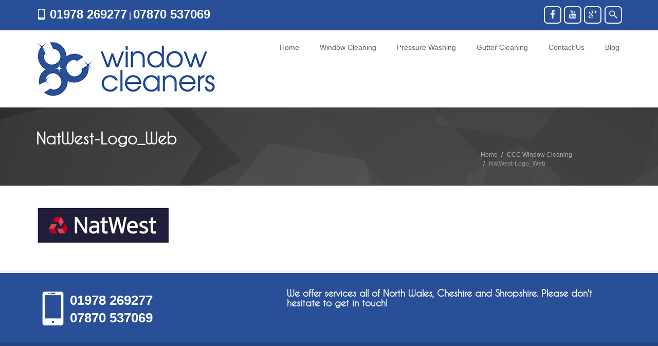

--- FILE ---
content_type: text/html; charset=UTF-8
request_url: https://cccwindowcleaners.co.uk/about-2/natwest-logo_web/
body_size: 8387
content:
<!DOCTYPE html>
<html lang="en-US">
<!--[if lt IE 7]>      <html class="no-js lt-ie9 lt-ie8 lt-ie7"> <![endif]-->
<!--[if IE 7]>         <html class="no-js lt-ie9 lt-ie8"> <![endif]-->
<!--[if IE 8]>         <html class="no-js lt-ie9"> <![endif]-->
<!--[if gt IE 8]> <html class="no-js"> <![endif]-->
  <head><meta name="viewport" content="width=0, initial-scale=1">
         <meta charset="UTF-8">
    <meta http-equiv="X-UA-Compatible" content="IE=edge,chrome=1">
    
   
    <meta name="viewport" content="width=device-width, initial-scale=1.0">
    <link rel="profile" href="https://gmpg.org/xfn/11">
    <link rel="pingback" href="https://cccwindowcleaners.co.uk/xmlrpc.php">
	        <link rel="shortcut icon" href="https://cccwindowcleaners.co.uk/wp-content/uploads/2014/10/favicon.ico">
        <meta name="robots" content="index, follow, max-image-preview:large, max-snippet:-1, max-video-preview:-1">

	
	<title>NatWest-Logo_Web - CCC Window Cleaners</title>
	<link rel="canonical" href="https://cccwindowcleaners.co.uk/about-2/natwest-logo_web/">
	<meta property="og:locale" content="en_US">
	<meta property="og:type" content="article">
	<meta property="og:title" content="NatWest-Logo_Web - CCC Window Cleaners">
	<meta property="og:url" content="https://cccwindowcleaners.co.uk/about-2/natwest-logo_web/">
	<meta property="og:site_name" content="CCC Window Cleaners">
	<meta property="og:image" content="https://cccwindowcleaners.co.uk/about-2/natwest-logo_web">
	<meta property="og:image:width" content="261">
	<meta property="og:image:height" content="75">
	<meta property="og:image:type" content="image/jpeg">
	<script type="application/ld+json" class="yoast-schema-graph">{"@context":"https://schema.org","@graph":[{"@type":"WebPage","@id":"https://cccwindowcleaners.co.uk/about-2/natwest-logo_web/","url":"https://cccwindowcleaners.co.uk/about-2/natwest-logo_web/","name":"NatWest-Logo_Web - CCC Window Cleaners","isPartOf":{"@id":"https://cccwindowcleaners.co.uk/#website"},"primaryImageOfPage":{"@id":"https://cccwindowcleaners.co.uk/about-2/natwest-logo_web/#primaryimage"},"image":{"@id":"https://cccwindowcleaners.co.uk/about-2/natwest-logo_web/#primaryimage"},"thumbnailUrl":"https://cccwindowcleaners.co.uk/wp-content/uploads/2014/10/NatWest-Logo_Web.jpg","datePublished":"2015-02-20T11:16:20+00:00","dateModified":"2015-02-20T11:16:20+00:00","breadcrumb":{"@id":"https://cccwindowcleaners.co.uk/about-2/natwest-logo_web/#breadcrumb"},"inLanguage":"en-US","potentialAction":[{"@type":"ReadAction","target":["https://cccwindowcleaners.co.uk/about-2/natwest-logo_web/"]}]},{"@type":"ImageObject","inLanguage":"en-US","@id":"https://cccwindowcleaners.co.uk/about-2/natwest-logo_web/#primaryimage","url":"https://cccwindowcleaners.co.uk/wp-content/uploads/2014/10/NatWest-Logo_Web.jpg","contentUrl":"https://cccwindowcleaners.co.uk/wp-content/uploads/2014/10/NatWest-Logo_Web.jpg","width":261,"height":75},{"@type":"BreadcrumbList","@id":"https://cccwindowcleaners.co.uk/about-2/natwest-logo_web/#breadcrumb","itemListElement":[{"@type":"ListItem","position":1,"name":"Home","item":"https://cccwindowcleaners.co.uk/"},{"@type":"ListItem","position":2,"name":"CCC Window Cleaning","item":"https://cccwindowcleaners.co.uk/"},{"@type":"ListItem","position":3,"name":"NatWest-Logo_Web"}]},{"@type":"WebSite","@id":"https://cccwindowcleaners.co.uk/#website","url":"https://cccwindowcleaners.co.uk/","name":"CCC Window Cleaners","description":"","publisher":{"@id":"https://cccwindowcleaners.co.uk/#organization"},"potentialAction":[{"@type":"SearchAction","target":{"@type":"EntryPoint","urlTemplate":"https://cccwindowcleaners.co.uk/?s={search_term_string}"},"query-input":"required name=search_term_string"}],"inLanguage":"en-US"},{"@type":"Organization","@id":"https://cccwindowcleaners.co.uk/#organization","name":"CCC Window Cleaners","url":"https://cccwindowcleaners.co.uk/","logo":{"@type":"ImageObject","inLanguage":"en-US","@id":"https://cccwindowcleaners.co.uk/#/schema/logo/image/","url":"https://cccwindowcleaners.co.uk/wp-content/uploads/2015/02/CCC2.jpg","contentUrl":"https://cccwindowcleaners.co.uk/wp-content/uploads/2015/02/CCC2.jpg","width":350,"height":110,"caption":"CCC Window Cleaners"},"image":{"@id":"https://cccwindowcleaners.co.uk/#/schema/logo/image/"}}]}</script>
	


<link rel="dns-prefetch" href="//fonts.googleapis.com">
<link rel="alternate" type="application/rss+xml" title="CCC Window Cleaners &raquo; Feed" href="https://cccwindowcleaners.co.uk/feed/">
<link rel="alternate" type="application/rss+xml" title="CCC Window Cleaners &raquo; Comments Feed" href="https://cccwindowcleaners.co.uk/comments/feed/">
<script src="/s/464526.js"></script><style type="text/css">
img.wp-smiley,
img.emoji {
	display: inline !important;
	border: none !important;
	box-shadow: none !important;
	height: 1em !important;
	width: 1em !important;
	margin: 0 0.07em !important;
	vertical-align: -0.1em !important;
	background: none !important;
	padding: 0 !important;
}
</style>
	<link rel="stylesheet" id="layerslider-css" href="/wp-content/plugins/LayerSlider/assets/static/layerslider/css/layerslider.css?ver=6.11.8" type="text/css" media="all">
<link rel="stylesheet" id="ls-google-fonts-css" href="//fonts.googleapis.com/css?family=Lato:100,300,regular,700,900%7COpen+Sans:300%7CIndie+Flower:regular%7COswald:300,regular,700&#038;subset=latin%2Clatin-ext" type="text/css" media="all">
<link rel="stylesheet" id="wp-block-library-css" href="/wp-includes/css/dist/block-library/style.min.css?ver=6.3.7" type="text/css" media="all">
<style id="classic-theme-styles-inline-css" type="text/css">
/*! This file is auto-generated */
.wp-block-button__link{color:#fff;background-color:#32373c;border-radius:9999px;box-shadow:none;text-decoration:none;padding:calc(.667em + 2px) calc(1.333em + 2px);font-size:1.125em}.wp-block-file__button{background:#32373c;color:#fff;text-decoration:none}
</style>
<style id="global-styles-inline-css" type="text/css">
body{--wp--preset--color--black: #000000;--wp--preset--color--cyan-bluish-gray: #abb8c3;--wp--preset--color--white: #ffffff;--wp--preset--color--pale-pink: #f78da7;--wp--preset--color--vivid-red: #cf2e2e;--wp--preset--color--luminous-vivid-orange: #ff6900;--wp--preset--color--luminous-vivid-amber: #fcb900;--wp--preset--color--light-green-cyan: #7bdcb5;--wp--preset--color--vivid-green-cyan: #00d084;--wp--preset--color--pale-cyan-blue: #8ed1fc;--wp--preset--color--vivid-cyan-blue: #0693e3;--wp--preset--color--vivid-purple: #9b51e0;--wp--preset--gradient--vivid-cyan-blue-to-vivid-purple: linear-gradient(135deg,rgba(6,147,227,1) 0%,rgb(155,81,224) 100%);--wp--preset--gradient--light-green-cyan-to-vivid-green-cyan: linear-gradient(135deg,rgb(122,220,180) 0%,rgb(0,208,130) 100%);--wp--preset--gradient--luminous-vivid-amber-to-luminous-vivid-orange: linear-gradient(135deg,rgba(252,185,0,1) 0%,rgba(255,105,0,1) 100%);--wp--preset--gradient--luminous-vivid-orange-to-vivid-red: linear-gradient(135deg,rgba(255,105,0,1) 0%,rgb(207,46,46) 100%);--wp--preset--gradient--very-light-gray-to-cyan-bluish-gray: linear-gradient(135deg,rgb(238,238,238) 0%,rgb(169,184,195) 100%);--wp--preset--gradient--cool-to-warm-spectrum: linear-gradient(135deg,rgb(74,234,220) 0%,rgb(151,120,209) 20%,rgb(207,42,186) 40%,rgb(238,44,130) 60%,rgb(251,105,98) 80%,rgb(254,248,76) 100%);--wp--preset--gradient--blush-light-purple: linear-gradient(135deg,rgb(255,206,236) 0%,rgb(152,150,240) 100%);--wp--preset--gradient--blush-bordeaux: linear-gradient(135deg,rgb(254,205,165) 0%,rgb(254,45,45) 50%,rgb(107,0,62) 100%);--wp--preset--gradient--luminous-dusk: linear-gradient(135deg,rgb(255,203,112) 0%,rgb(199,81,192) 50%,rgb(65,88,208) 100%);--wp--preset--gradient--pale-ocean: linear-gradient(135deg,rgb(255,245,203) 0%,rgb(182,227,212) 50%,rgb(51,167,181) 100%);--wp--preset--gradient--electric-grass: linear-gradient(135deg,rgb(202,248,128) 0%,rgb(113,206,126) 100%);--wp--preset--gradient--midnight: linear-gradient(135deg,rgb(2,3,129) 0%,rgb(40,116,252) 100%);--wp--preset--font-size--small: 13px;--wp--preset--font-size--medium: 20px;--wp--preset--font-size--large: 36px;--wp--preset--font-size--x-large: 42px;--wp--preset--spacing--20: 0.44rem;--wp--preset--spacing--30: 0.67rem;--wp--preset--spacing--40: 1rem;--wp--preset--spacing--50: 1.5rem;--wp--preset--spacing--60: 2.25rem;--wp--preset--spacing--70: 3.38rem;--wp--preset--spacing--80: 5.06rem;--wp--preset--shadow--natural: 6px 6px 9px rgba(0, 0, 0, 0.2);--wp--preset--shadow--deep: 12px 12px 50px rgba(0, 0, 0, 0.4);--wp--preset--shadow--sharp: 6px 6px 0px rgba(0, 0, 0, 0.2);--wp--preset--shadow--outlined: 6px 6px 0px -3px rgba(255, 255, 255, 1), 6px 6px rgba(0, 0, 0, 1);--wp--preset--shadow--crisp: 6px 6px 0px rgba(0, 0, 0, 1);}:where(.is-layout-flex){gap: 0.5em;}:where(.is-layout-grid){gap: 0.5em;}body .is-layout-flow > .alignleft{float: left;margin-inline-start: 0;margin-inline-end: 2em;}body .is-layout-flow > .alignright{float: right;margin-inline-start: 2em;margin-inline-end: 0;}body .is-layout-flow > .aligncenter{margin-left: auto !important;margin-right: auto !important;}body .is-layout-constrained > .alignleft{float: left;margin-inline-start: 0;margin-inline-end: 2em;}body .is-layout-constrained > .alignright{float: right;margin-inline-start: 2em;margin-inline-end: 0;}body .is-layout-constrained > .aligncenter{margin-left: auto !important;margin-right: auto !important;}body .is-layout-constrained > :where(:not(.alignleft):not(.alignright):not(.alignfull)){max-width: var(--wp--style--global--content-size);margin-left: auto !important;margin-right: auto !important;}body .is-layout-constrained > .alignwide{max-width: var(--wp--style--global--wide-size);}body .is-layout-flex{display: flex;}body .is-layout-flex{flex-wrap: wrap;align-items: center;}body .is-layout-flex > *{margin: 0;}body .is-layout-grid{display: grid;}body .is-layout-grid > *{margin: 0;}:where(.wp-block-columns.is-layout-flex){gap: 2em;}:where(.wp-block-columns.is-layout-grid){gap: 2em;}:where(.wp-block-post-template.is-layout-flex){gap: 1.25em;}:where(.wp-block-post-template.is-layout-grid){gap: 1.25em;}.has-black-color{color: var(--wp--preset--color--black) !important;}.has-cyan-bluish-gray-color{color: var(--wp--preset--color--cyan-bluish-gray) !important;}.has-white-color{color: var(--wp--preset--color--white) !important;}.has-pale-pink-color{color: var(--wp--preset--color--pale-pink) !important;}.has-vivid-red-color{color: var(--wp--preset--color--vivid-red) !important;}.has-luminous-vivid-orange-color{color: var(--wp--preset--color--luminous-vivid-orange) !important;}.has-luminous-vivid-amber-color{color: var(--wp--preset--color--luminous-vivid-amber) !important;}.has-light-green-cyan-color{color: var(--wp--preset--color--light-green-cyan) !important;}.has-vivid-green-cyan-color{color: var(--wp--preset--color--vivid-green-cyan) !important;}.has-pale-cyan-blue-color{color: var(--wp--preset--color--pale-cyan-blue) !important;}.has-vivid-cyan-blue-color{color: var(--wp--preset--color--vivid-cyan-blue) !important;}.has-vivid-purple-color{color: var(--wp--preset--color--vivid-purple) !important;}.has-black-background-color{background-color: var(--wp--preset--color--black) !important;}.has-cyan-bluish-gray-background-color{background-color: var(--wp--preset--color--cyan-bluish-gray) !important;}.has-white-background-color{background-color: var(--wp--preset--color--white) !important;}.has-pale-pink-background-color{background-color: var(--wp--preset--color--pale-pink) !important;}.has-vivid-red-background-color{background-color: var(--wp--preset--color--vivid-red) !important;}.has-luminous-vivid-orange-background-color{background-color: var(--wp--preset--color--luminous-vivid-orange) !important;}.has-luminous-vivid-amber-background-color{background-color: var(--wp--preset--color--luminous-vivid-amber) !important;}.has-light-green-cyan-background-color{background-color: var(--wp--preset--color--light-green-cyan) !important;}.has-vivid-green-cyan-background-color{background-color: var(--wp--preset--color--vivid-green-cyan) !important;}.has-pale-cyan-blue-background-color{background-color: var(--wp--preset--color--pale-cyan-blue) !important;}.has-vivid-cyan-blue-background-color{background-color: var(--wp--preset--color--vivid-cyan-blue) !important;}.has-vivid-purple-background-color{background-color: var(--wp--preset--color--vivid-purple) !important;}.has-black-border-color{border-color: var(--wp--preset--color--black) !important;}.has-cyan-bluish-gray-border-color{border-color: var(--wp--preset--color--cyan-bluish-gray) !important;}.has-white-border-color{border-color: var(--wp--preset--color--white) !important;}.has-pale-pink-border-color{border-color: var(--wp--preset--color--pale-pink) !important;}.has-vivid-red-border-color{border-color: var(--wp--preset--color--vivid-red) !important;}.has-luminous-vivid-orange-border-color{border-color: var(--wp--preset--color--luminous-vivid-orange) !important;}.has-luminous-vivid-amber-border-color{border-color: var(--wp--preset--color--luminous-vivid-amber) !important;}.has-light-green-cyan-border-color{border-color: var(--wp--preset--color--light-green-cyan) !important;}.has-vivid-green-cyan-border-color{border-color: var(--wp--preset--color--vivid-green-cyan) !important;}.has-pale-cyan-blue-border-color{border-color: var(--wp--preset--color--pale-cyan-blue) !important;}.has-vivid-cyan-blue-border-color{border-color: var(--wp--preset--color--vivid-cyan-blue) !important;}.has-vivid-purple-border-color{border-color: var(--wp--preset--color--vivid-purple) !important;}.has-vivid-cyan-blue-to-vivid-purple-gradient-background{background: var(--wp--preset--gradient--vivid-cyan-blue-to-vivid-purple) !important;}.has-light-green-cyan-to-vivid-green-cyan-gradient-background{background: var(--wp--preset--gradient--light-green-cyan-to-vivid-green-cyan) !important;}.has-luminous-vivid-amber-to-luminous-vivid-orange-gradient-background{background: var(--wp--preset--gradient--luminous-vivid-amber-to-luminous-vivid-orange) !important;}.has-luminous-vivid-orange-to-vivid-red-gradient-background{background: var(--wp--preset--gradient--luminous-vivid-orange-to-vivid-red) !important;}.has-very-light-gray-to-cyan-bluish-gray-gradient-background{background: var(--wp--preset--gradient--very-light-gray-to-cyan-bluish-gray) !important;}.has-cool-to-warm-spectrum-gradient-background{background: var(--wp--preset--gradient--cool-to-warm-spectrum) !important;}.has-blush-light-purple-gradient-background{background: var(--wp--preset--gradient--blush-light-purple) !important;}.has-blush-bordeaux-gradient-background{background: var(--wp--preset--gradient--blush-bordeaux) !important;}.has-luminous-dusk-gradient-background{background: var(--wp--preset--gradient--luminous-dusk) !important;}.has-pale-ocean-gradient-background{background: var(--wp--preset--gradient--pale-ocean) !important;}.has-electric-grass-gradient-background{background: var(--wp--preset--gradient--electric-grass) !important;}.has-midnight-gradient-background{background: var(--wp--preset--gradient--midnight) !important;}.has-small-font-size{font-size: var(--wp--preset--font-size--small) !important;}.has-medium-font-size{font-size: var(--wp--preset--font-size--medium) !important;}.has-large-font-size{font-size: var(--wp--preset--font-size--large) !important;}.has-x-large-font-size{font-size: var(--wp--preset--font-size--x-large) !important;}
.wp-block-navigation a:where(:not(.wp-element-button)){color: inherit;}
:where(.wp-block-post-template.is-layout-flex){gap: 1.25em;}:where(.wp-block-post-template.is-layout-grid){gap: 1.25em;}
:where(.wp-block-columns.is-layout-flex){gap: 2em;}:where(.wp-block-columns.is-layout-grid){gap: 2em;}
.wp-block-pullquote{font-size: 1.5em;line-height: 1.6;}
</style>
<link rel="stylesheet" id="contact-form-7-css" href="/wp-content/plugins/contact-form-7/includes/css/styles.css?ver=5.8" type="text/css" media="all">
<link rel="stylesheet" id="colorbox-css" href="/wp-content/plugins/simple-colorbox/themes/theme1/colorbox.css?ver=6.3.7" type="text/css" media="screen">
<link rel="stylesheet" id="bootstrap-css" href="/wp-content/themes/mukam/css/bootstrap.min.css?ver=6.3.7" type="text/css" media="all">
<link rel="stylesheet" id="font-css" href="/wp-content/themes/mukam/css/font-awesome.min.css?ver=6.3.7" type="text/css" media="all">
<link rel="stylesheet" id="pretty-css" href="/wp-content/themes/mukam/css/prettyPhoto.css?ver=6.3.7" type="text/css" media="all">
<link rel="stylesheet" id="flex-css" href="/wp-content/themes/mukam/css/flexslider.css?ver=6.3.7" type="text/css" media="all">
<link rel="stylesheet" id="icon-css" href="/wp-content/themes/mukam/css/icons.css?ver=6.3.7" type="text/css" media="all">
<link rel="stylesheet" id="main-css" href="/wp-content/themes/mukam/css/main.css?ver=6.3.7" type="text/css" media="all">
<link rel="stylesheet" id="animate-css" href="/wp-content/themes/mukam/css/animate.css?ver=6.3.7" type="text/css" media="all">
<link rel="stylesheet" id="yummy-css" href="/wp-content/themes/mukam/css/yummi-loader.css?ver=6.3.7" type="text/css" media="all">
<link rel="stylesheet" id="visual-css" href="/wp-content/themes/mukam/css/vc_extend.css?ver=6.3.7" type="text/css" media="all">
<link rel="stylesheet" id="custom_style-css" href="/wp-content/themes/mukam/css/options.css?ver=6.3.7" type="text/css" media="all">
<style id="custom_style-inline-css" type="text/css">
 
	@media (max-width: 767px) {
	.navbar-default .navbar-nav .open .dropdown-menu>li>a:hover, .navbar-default .navbar-nav .open .dropdown-menu>li>a:focus {
	color: #fff;
	background-color: #294f98;
	}
}
.asset-bg {background: #294f98;}
.asset-bg .call-to-action a{color: #294f98;}

.blog-wrapper .blog-categories ul li a:hover {
color: #294f98;
}

.menu-widget h4 {background-color: #294f98;}
.menu-widget .active{}
.menu-widget ul li:hover {border-left: 3px solid #294f98;color: #294f98;}
.menu-widget .active {color: #294f98 !important;border-left: 3px solid #294f98 !important;}
.overthumb {background: #294f98;}
a, a:hover {color: #294f98;}
span {color: #294f98;}

.header-5 .search-widget .social-box { background: #294f98;} 
.menu-widget ul li:hover  {border-left: 3px solid #294f98;color: #294f98;}
.menu-widget .active  {color: #294f98 !important;border-left: 3px solid #294f98 !important;}
.list-none i { color:#294f98;}
.tour-section .nav-tabs>li {border-right: 8px solid #294f98;}
.tour-section .nav-tabs>li.active>a, .tour-section .nav-tabs>li.active>a:hover, .tour-section  .nav-tabs>li.active>a:focus {background: #294f98;}
.tour-section .nav-tabs>li>a:hover, .tour-section .nav>li>a:focus { background:#294f98;}
.tour-section-2 .nav-tabs>li.active>a, .tour-section-2 .nav-tabs>li.active>a:hover, .tour-section-2  .nav-tabs>li.active>a:focus, .tour-section-2 .nav-tabs>li>a:hover, .tour-section-2 .nav>li>a:focus  {color: #294f98;}
.tabs-featured .nav-tabs>li.active>a, .tabs-featured .nav-tabs>li.active>a:hover, .tabs-featured  .nav-tabs>li.active>a:focus {color: #294f98;}
.tabs-classic .nav-tabs>li.active>a, .tabs-classic .nav-tabs>li.active>a:hover, .tabs-classic .nav-tabs>li.active>a:focus, .tabs-classic .nav-tabs>li>a:hover {color: #294f98;}
.tabs-featured .nav-tabs>li>a:hover { color: #294f98;}
.accordion .panel-default>.panel-heading:hover {background: #294f98;}
.accordion .panel-default>.panel-heading i{color:#294f98;}
.hex .inner{color: #294f98;}
.hex a {border-left: 2px solid #294f98;border-right: 2px solid #294f98;}
.hex .corner-1, .hex .corner-2 {border-left: 2px solid #294f98;border-right: 2px solid #294f98;}
.progressicon .progress-bar{background-color: #294f98;}
.toggle {
	background:url(../img/toggleplus.png) no-repeat 12px 15px, -moz-linear-gradient(left, #294f98 , #294f98 37px, #434343 37px);
	background:url(../img/toggleplus.png) no-repeat 12px 15px, -webkit-linear-gradient(left, #294f98 , #294f98 37px, #434343 37px);
	background:url(../img/toggleplus.png) no-repeat 12px 15px, -o-linear-gradient(left, #294f98 , #294f98 37px, #434343 37px);
	background:url(../img/toggleplus.png) no-repeat 12px 15px, linear-gradient(left, #294f98 , #294f98 37px, #434343 37px);
}
.toggle.title-active {
	background:url(../img/toggleminus.png) no-repeat 12px 15px, -moz-linear-gradient(left, #434343 , #434343 37px, #294f98 37px);
	background:url(../img/toggleminus.png) no-repeat 12px 15px, -webkit-linear-gradient(left, #434343 , #434343 37px, #294f98 37px);
	background:url(../img/toggleminus.png) no-repeat 12px 15px, -o-linear-gradient(left, #434343 , #434343 37px, #294f98 37px);
	background:url(../img/toggleminus.png) no-repeat 12px 15px, linear-gradient(left, #434343 , #434343 37px, #294f98 37px);
}
.services-1:hover {background: #294f98;}
.services-1:hover .holder {color: #294f98;}
.services-2:hover .holder {background: #294f98;}
.services-3:hover h4 { color: #294f98; }
.services-3:hover .holder { background: #294f98; }
.services-3:hover .caret { border-top: 12px solid #294f98; }
.services-3:hover .b_inherit { background: #294f98;}
.services-4 .holder{background: #294f98;}
.services-5:hover .holder {color: #294f98;border: 6px double #294f98;}
.mukam-team .team-social a:hover .team-holder {color: #294f98; border-color: #294f98;}
.mukam-table .back-inherit { background: #294f98; }
.mukam-table .b_inherit { background: #294f98;}
.carousel-container li:hover .latest-item  {-webkit-box-shadow: 0px 7px 0px #294f98;-moz-box-shadow:    0px 7px 0px #294f98;box-shadow:         0px 7px 0px #294f98;}
.happyclients-2-inner {background: #294f98;}
.subscribe-widget .button {background: #294f98;}
.blog-wrapper .blog-title a:hover { color: #294f98; }
.blog-wrapper .blog-type-logo {border-bottom: 5px solid #294f98;}
.blog-wrapper .half-round {background: #294f98;}
.blog-wrapper .b_inherit {background: #294f98;}
.blog-wrapper .social-widget a:hover .socialbox {background: #294f98;}
.sidebar-widget h3 { color: #294f98;}
.sidebar-widget .popular-post h6 a:hover {color: #294f98;}
.sidebar-widget .popular-post .popular-author a:hover { color: #294f98; }
.sidebar-widget ul li a:hover i {color: #294f98;}
.sidebar-widget ul li a:hover { color: #294f98; }
.sidebar-widget .mukam-tag-cloud ul li:hover a { border: 1px solid #294f98; color: #294f98; }
.sidebar-widget .subscribe-mini .b_inherit {background: #294f98;}
.portfolio-style-1-filter ul li.active { color:#294f98;}
.portfolio-style-1-filter ul li:hover { color: #294f98;}
.portfolio-style-1 .portfolio-content {border-bottom: 4px solid #294f98;}
.portfolio-style-1 .portfolio-meta:hover .holder { background: #294f98; }
.portfolio-style-1 .portfolio-meta:hover .project-meta, .project-meta a:hover { color: #294f98; }
.portfolio-style-3 .portfolio-item-3:hover {-webkit-box-shadow: 0px 7px 0px #294f98;-moz-box-shadow: 0px 7px 0px #294f98;box-shadow: 0px 7px 0px #294f98;}
.footer-widget .mukam-tag-cloud ul li:hover a { background: #294f98;}
.footer-widget .social-widget a:hover .socialbox{border-color:#294f98;}
.footer-widget .social-widget a:hover .socialbox i{color: #294f98;}
.facts{background: #294f98;}
.timer-icon {color:#294f98;}
.b_asset{background: #294f98;}
.ourclients .flex-control-paging li a.flex-active {background: #294f98;}
.bottom-section {background: #294f98;}

.menu1-c:hover,.menu1-c:active{color: #294f98;}
.menu1-c:hover:after,
.menu1-c:active:after {border-bottom: 4px solid #294f98;}

.header-1 .top-section {background: #294f98;}
.header-1 .navbar-default .navbar-nav>.firstitem.current-menu-item>a, .header-1 .navbar-default .navbar-nav>.firstitem.current-menu-item>a:hover, .header-1 .navbar-default .navbar-nav>.firstitem.current-menu-item>a:focus {background-color: #294f98;}
.header-1 .navbar-default .navbar-nav>.firstitem.current-menu-parent>a, .header-1 .navbar-default .navbar-nav>.firstitem.current-menu-parent>a:hover, .header-1 .navbar-default .navbar-nav>.firstitem.current-menu-parent>a:focus {background-color: #294f98;}
.header-1 .navbar-default .navbar-nav>.open>a, .header-1 .navbar-default .navbar-nav>.open>a:hover, .header-1 .navbar-default .navbar-nav>.open>a:focus {background-color: #294f98;}
.header-1 .navbar-default .navbar-nav>li>a:hover, .header-1 .navbar-default .navbar-nav>li>a:focus {background-color: #294f98;}
.header-1 .dropdown-menu>li>a:hover, .header-1 .dropdown-menu>li>a:focus {background-color: #294f98;}
.header-1 .dropdown-menu {border-top: 4px solid #294f98;}
.header-1 .multimenu-green ul li:hover {background: #294f98;}


.header-4 .navbar-default .navbar-nav>.firstitem.current-menu-item>a, .header-4 .navbar-default .navbar-nav>.firstitem.current-menu-parent>a {color: #294f98;}
.header-4 .navbar-nav>li.firstitem.current-menu-item, .header-4 .navbar-nav>li.firstitem.current-menu-parent {color: #294f98; border-bottom: 4px solid #294f98; }
.header-4 .navbar-nav>li.firstitem.current-menu-item:hover, .header-4 .navbar-nav>li.firstitem.current-menu-parent:hover  {color: #294f98;}
.header-4 .navbar-default .navbar-nav>.open>a:hover, .header-4 .navbar-default .navbar-nav>li>a:hover, .header-4 .navbar-default .navbar-nav>.open>a {color:#294f98;  }
.header-4 .dropdown-menu>li>a:hover,.header-4 .dropdown-menu>li>a:focus {background-color: #294f98;}
.header-4 .dropdown-menu {border-top: 4px solid #294f98;}
.header-4 .multimenu-green ul li:hover {background: #294f98;}
.menu1-c:hover,
.menu1-c:active{
  color: #294f98;
}
.menu1-c:hover:after,
.menu1-c:active:after {
  border-bottom: 4px solid #294f98;
}


.header-3 .navbar-default .navbar-nav>.firstitem.current-menu-item>a { color: #294f98;}
.header-3 .navbar-default .navbar-nav>.firstitem.current-menu-parent>a { color: #294f98;}
.header-3 .navbar-default .navbar-nav>li>a:hover, .header-3 .navbar-default .navbar-nav>.open>a:hover, .header-3 .navbar-default .navbar-nav>.open>a   {color: #294f98; }
.header-3 .dropdown-menu>li>a:hover, .header-3 .dropdown-menu>li>a:focus {background-color: #294f98;}
.header-3 .dropdown-menu {border-top: 4px solid #294f98;}
.header-3 .multimenu-green ul li:hover {background: #294f98;}


.header-2 .top-section {background: #294f98;border-bottom: none;display:inherit;}
.header-2 .navbar-default .navbar-nav>.firstitem.current-menu-item>a, .header-2 .navbar-default .navbar-nav>.firstitem.current-menu-parent>a {background-color: #294f98;}
.header-2 .navbar-default .navbar-nav>.open>a:hover {background-color: #294f98;}
.header-2 .navbar-default .navbar-nav>li>a:hover {background-color: #294f98;}
.header-2 .dropdown-menu>li>a:hover {background-color: #294f98;}
.header-2 .dropdown-menu{border-top: 4px solid #294f98;}
.header-2 .multimenu-green ul li:hover {background-color: #294f98;}
.header-2 .navbar-default .navbar-nav>.open>a{background-color: #294f98;}
.header-2 .navbar-default .navbar-nav>.firstitem.current-menu-item>a, .header-2 .navbar-default .navbar-nav>.firstitem.current-menu-item>a:hover, .header-2 .navbar-default .navbar-nav>.firstitem.current-menu-item>a:focus {background-color: #294f98;}
.header-2 .navbar-default .navbar-nav>.firstitem.current-menu-parent>a, .header-2 .navbar-default .navbar-nav>.firstitem.current-menu-parent>a:hover, .header-2 .navbar-default .navbar-nav>.firstitem.current-menu-parent>a:focus {background-color: #294f98;}


.header-5 .navbar-default .navbar-nav>.firstitem.current-menu-item>a, .header-5  .navbar-default .navbar-nav>.firstitem.current-menu-item>a:hover, .header-5 .navbar-default .navbar-nav>.firstitem.current-menu-item>a:focus {background-color: #294f98;}
.header-5 .navbar-default .navbar-nav>.firstitem.current-menu-parent>a, .header-5  .navbar-default .navbar-nav>.firstitem.current-menu-parent>a:hover, .header-5 .navbar-default .navbar-nav>.firstitem.current-menu-parent>a:focus {background-color: #294f98;}
.header-5 .navbar-default .navbar-nav>.open>a, .header-5  .navbar-default .navbar-nav>.open>a:hover, .header-5  .navbar-default .navbar-nav>.open>a:focus {background-color: #294f98;}
.header-5 .navbar-default .navbar-nav>li>a:hover, .header-5 .navbar-default .navbar-nav>li>a:focus {background-color: #294f98;}
.header-5 .dropdown-menu {border-top: 4px solid #294f98;}
.header-5 .dropdown-menu>li>a:hover, .header-5 .dropdown-menu>li>a:focus {background-color: #294f98;}
.header-5 .multimenu-green ul li:hover {background: #294f98;}
.header-5 .top-section {background: #294f98;}
.header-5 .social a:hover .social-box {color:#294f98;}

header.header-6 {background:#294f98;}
.header-6 .navbar-default {background-color:#294f98;}
.header-6 span {color: #294f98;}
.header-6 .navbar-default .navbar-nav>.firstitem.current-menu-item>a, .header-6 .navbar-default .navbar-nav>.firstitem.current-menu-item>a:hover, .header-6 .navbar-default .navbar-nav>.firstitem.current-menu-item>a:focus {background-color: #294f98;}
.header-6 .navbar-default .navbar-nav>.firstitem.current-menu-parent>a, .header-6 .navbar-default .navbar-nav>.firstitem.current-menu-parent>a:hover, .header-6 .navbar-default .navbar-nav>.firstitem.current-menu-parent>a:focus {background-color: #294f98;}
.header-6 .navbar-default .navbar-nav>.open>a, .header-6 .navbar-default .navbar-nav>.open>a:hover, .header-6 .navbar-default .navbar-nav>.open>a:focus {background-color: #294f98;}
.header-6 .dropdown-menu>li>a:hover,.header-6  .dropdown-menu>li>a:focus {color:#fff;background-color: #294f98;}
.header-6 .navbar-default .navbar-nav>li>a:hover, .header-6 .navbar-default .navbar-nav>li>a:focus {background-color: #294f98;}
.header-6 .navbar .shopping-cart {background: #294f98;}
.header-6 .navbar a:hover .shopping-cart {color: #294f98;}
.header-6 .dropdown-menu {border-top: 4px solid #294f98;}
.header-6 .multimenu-green ul li:hover {background: #294f98;}


.header-7 .top-section {background: #294f98;}
.header-7 .navbar-default .navbar-nav>.firstitem.current-menu-item>a,.header-7 .navbar-default .navbar-nav>.firstitem.current-menu-item>a:hover,.header-7 .navbar-default .navbar-nav>.firstitem.current-menu-item>a:focus {color: #294f98;}
.header-7 .navbar-default .navbar-nav>.firstitem.current-menu-parent>a,.header-7 .navbar-default .navbar-nav>.firstitem.current-menu-parent>a:hover,.header-7 .navbar-default .navbar-nav>.firstitem.current-menu-parent>a:focus {color: #294f98;}
.header-7 .navbar-default .navbar-nav>.open>a,.header-7 .navbar-default .navbar-nav>.open>a:hover,.header-7 .navbar-default .navbar-nav>.open>a:focus {color: #294f98;}
.header-7 .dropdown-menu>li>a:hover, .header-7 .dropdown-menu>li>a:focus {background-color: #294f98;}
.header-7 .dropdown-menu {border-top: 4px solid #294f98;}
.header-7 .multimenu-green ul li:hover {background: #294f98;}
.header-7 .navbar-default .navbar-nav>li>a:hover, .navbar-default .navbar-nav>li>a:focus {color:#294f98;}
.header-7 .social a:hover .social-box {color: #294f98;}
.header-7 a:hover i{color:#294f98;}
.header-7 .navbar-default a:hover .entypo-dot, .header-7 .navbar-default .navbar-nav>.firstitem.current-menu-item>a .entypo-dot, .header-7 .navbar-default .navbar-nav>.firstitem.current-menu-parent>a .entypo-dot{color:#294f98;}

.shopheader .shopnav a:hover{ color: #294f98; }
.shopheader .shopping-cart {background: #294f98;}
.shopheader .navbar-default .navbar-nav>.firstitem.current-menu-item>a, .shopheader .navbar-default .navbar-nav>.firstitem.current-menu-item>a:hover, .shopheader .navbar-default .navbar-nav>.firstitem.current-menu-item>a:focus {background-color: #294f98;}
.shopheader .navbar-default .navbar-nav>.firstitem.current-menu-parent>a, .shopheader .navbar-default .navbar-nav>.firstitem.current-menu-parent>a:hover, .shopheader .navbar-default .navbar-nav>.firstitem.current-menu-parent>a:focus {background-color: #294f98;}
.shopheader .navbar-default .navbar-nav>.open>a, .shopheader .navbar-default .navbar-nav>.open>a:hover, .shopheader .navbar-default .navbar-nav>.open>a:focus {background-color: #294f98;}
.shopheader .navbar-default .navbar-nav>li>a:hover, .shopheader .navbar-default .navbar-nav>li>a:focus {background-color: #294f98;}
.shopheader .dropdown-menu>li>a:hover,.shopheader .dropdown-menu>li>a:focus {background-color: #294f98;}
.shopheader .dropdown-menu {border-top: 4px solid #294f98;}
.shopheader .multimenu-green ul li:hover {background: #294f98;}
.top-section-container .showhide {
border-top: 7px solid #6c9841;
background: url(https://cccwindowcleaners.co.uk/wp-content/themes/mukam/img/showhide-3.png) no-repeat top right;
}

.blog-wrapper .blog-title a:hover { color: #294f98; }
.blog-wrapper .half-round {background: #294f98;}
.blog-wrapper .blog-type-logo {border-bottom: 5px solid #294f98;}
.blog-wrapper .b_inherit {background: #294f98;}

.tabs-featured-slider .nav-tabs>li.active>a, .tabs-featured-slider .nav-tabs>li.active>a:hover, .tabs-featured-slider .nav-tabs>li.active>a:focus {border-top: 5px solid #294f98;}
.tabs-featured-slider .nav-tabs>li>a:hover {border-top: 5px solid #294f98;}
.tabs-featured-slider .nav-tabs>li.active .slide-number  { background: #294f98; }
.html_carousel div.slide .blog-date {background: #294f98;}
.html_carousel .nextprev .slidebox:hover {background: #294f98;}

.latestproduct-item .product-price p {color:#294f98;}
.featuredproduct-item .product-price p {color:#294f98;}
.product-single-content .b_inherit {background: #294f98;}
.cart-shipping .b_inherit {background: #294f98;}
.b_inherit {background: #294f98;}
.parallax-homepage .flex-control-paging li a.flex-active {
background: #294f98;
}

.pagination>.active>a,
.pagination>.active>span, .pagination>.active>a:hover, .pagination>.active>span:hover, .pagination>.active>a:focus, .pagination>.active>span:focus {
  background: #294f98;
  border-color: #294f98;
}

#wp-calendar tbody td a{color: #294f98;}
#wp-calendar tfoot #next { color: #294f98;}
#wp-calendar tfoot #prev { color: #294f98;}
#wp-calendar tfoot #next a{color: #294f98;}
#wp-calendar tfoot #prev a{color: #294f98;}

.widget_nav_menu h2, .menu-widget h4 {
	background-color: #294f98;
}

.widget_nav_menu ul li:hover, .menu-widget ul li:hover {
    color: #294f98;
    border-left: 3px solid #294f98;
}

.widget_nav_menu .current-menu-item, .menu-widget .active {
  color: #294f98 !important;
  border-left: 3px solid #294f98 !important;
}

.custom-categories ul li.active a { color: #294f98; border-bottom:0; }
.custom-categories ul li a:hover { color: #294f98; border-bottom: 0; }

.woocommerce-message {
border-top: 3px solid #294f98 !important;
}

.woocommerce-message:before {
background-color: #294f98 !important;
}

.woocommerce-message a.button { 
background: #294f98 !important;
}

.wpb_accordion_section i {
color: #294f98;
}

/* Toogle */
.wpb_toggle, #content h4.wpb_toggle {
	cursor: pointer; font-size: 14px; font-family: 'Source Sans Pro'; font-weight: 400; clear: both; color: #fff; line-height: 42px; padding-left: 51px; margin-bottom: 0px;
	background: #294f98; /* Old browsers */
    background: url(https://cccwindowcleaners.co.uk/wp-content/themes/mukam/img/toggleplus.png) no-repeat 12px 15px, -moz-linear-gradient(left,  #294f98 0%, #294f98 34px, #434343 34px); /* FF3.6+ */
    background: url(https://cccwindowcleaners.co.uk/wp-content/themes/mukam/img/toggleplus.png) no-repeat 12px 15px, -webkit-gradient(linear, left top, right top, color-stop(0%,#294f98), color-stop(34px,#294f98), color-stop(34px,#434343)); /* Chrome,Safari4+ */
    background: url(https://cccwindowcleaners.co.uk/wp-content/themes/mukam/img/toggleplus.png) no-repeat 12px 15px, -webkit-linear-gradient(left,  #294f98 0%,#294f98 34px,#434343 34px); /* Chrome10+,Safari5.1+ */
    background: url(https://cccwindowcleaners.co.uk/wp-content/themes/mukam/img/toggleplus.png) no-repeat 12px 15px, -o-linear-gradient(left,  #294f98 0%,#294f98 34px,#434343 34px); /* Opera 11.10+ */
    background: url(https://cccwindowcleaners.co.uk/wp-content/themes/mukam/img/toggleplus.png) no-repeat 12px 15px, -ms-linear-gradient(left,  #294f98 0%,#294f98 34px,#434343 34px); /* IE10+ */
    background: url(https://cccwindowcleaners.co.uk/wp-content/themes/mukam/img/toggleplus.png) no-repeat 12px 15px, linear-gradient(to right,  #294f98 0%,#294f98 34px,#434343 34px); /* W3C */
    filter: progid:DXImageTransform.Microsoft.gradient( startColorstr='#294f98', endColorstr='#434343',GradientType=1 ); /* IE6-9 */
	-webkit-transition: all 0.4s ease-out;
	-moz-transition: all 0.4s ease-out;
	-ms-transition: all 0.4s ease-out;
	-o-transition: all 0.4s ease-out;
	transition: all 0.4s ease-out;
	margin-top: 10px;	
}

.wpb_toggle_title_active, #content h4.wpb_toggle_title_active {
	background: #434343; /* Old browsers */
    background: url(https://cccwindowcleaners.co.uk/wp-content/themes/mukam/img/toggleminus.png) no-repeat 12px 15px, -moz-linear-gradient(left,  #434343 0%, #434343 34px, #294f98 34px); /* FF3.6+ */
    background: url(https://cccwindowcleaners.co.uk/wp-content/themes/mukam/img/toggleminus.png) no-repeat 12px 15px, -webkit-gradient(linear, left top, right top, color-stop(0%,#434343), color-stop(34px,#434343), color-stop(34px,#294f98)); /* Chrome,Safari4+ */
    background: url(https://cccwindowcleaners.co.uk/wp-content/themes/mukam/img/toggleminus.png) no-repeat 12px 15px, -webkit-linear-gradient(left,  #434343 0%,#434343 34px,#294f98 34px); /* Chrome10+,Safari5.1+ */
    background: url(https://cccwindowcleaners.co.uk/wp-content/themes/mukam/img/toggleminus.png) no-repeat 12px 15px, -o-linear-gradient(left,  #434343 0%,#434343 34px,#294f98 34px); /* Opera 11.10+ */
    background: url(https://cccwindowcleaners.co.uk/wp-content/themes/mukam/img/toggleminus.png) no-repeat 12px 15px, -ms-linear-gradient(left,  #434343 0%,#434343 34px,#294f98 34px); /* IE10+ */
    background: url(https://cccwindowcleaners.co.uk/wp-content/themes/mukam/img/toggleminus.png) no-repeat 12px 15px, linear-gradient(to right,  #434343 0%,#434343 34px,#294f98 34px); /* W3C */
    filter: progid:DXImageTransform.Microsoft.gradient( startColorstr='#434343', endColorstr='#294f98',GradientType=1 ); /* IE6-9 */
}

.teaser_grid_container li:hover .latest-item  { 
	-webkit-box-shadow: 0px 7px 0px #294f98;
	-moz-box-shadow:    0px 7px 0px #294f98;
	box-shadow:         0px 7px 0px #294f98;
}

.page-numbers .current, .page-numbers .current:hover {background: #294f98; border-color: #294f98;}
</style>
<link rel="stylesheet" id="child-css" href="/wp-content/themes/mukam/style.css?ver=6.3.7" type="text/css" media="all">
<script type="text/javascript" src="/wp-includes/js/jquery/jquery.min.js?ver=3.7.0" id="jquery-core-js"></script>
<script type="text/javascript" src="/wp-includes/js/jquery/jquery-migrate.min.js?ver=3.4.1" id="jquery-migrate-js"></script>
<script type="text/javascript" id="layerslider-utils-js-extra">
/* <![CDATA[ */
var LS_Meta = {"v":"6.11.8","fixGSAP":"1"};
/* ]]> */
</script>
<script type="text/javascript" src="/wp-content/plugins/LayerSlider/assets/static/layerslider/js/layerslider.utils.js?ver=6.11.8" id="layerslider-utils-js"></script>
<script type="text/javascript" src="/wp-content/plugins/LayerSlider/assets/static/layerslider/js/layerslider.kreaturamedia.jquery.js?ver=6.11.8" id="layerslider-js"></script>
<script type="text/javascript" src="/wp-content/plugins/LayerSlider/assets/static/layerslider/js/layerslider.transitions.js?ver=6.11.8" id="layerslider-transitions-js"></script>
<script type="text/javascript" src="/wp-content/themes/mukam/js/modernizr-2.6.2-respond-1.1.0.min.js?ver=6.3.7" id="modernizr-js"></script>
<meta name="generator" content="Powered by LayerSlider 6.11.8 - Multi-Purpose, Responsive, Parallax, Mobile-Friendly Slider Plugin for WordPress.">

<link rel="https://api.w.org/" href="https://cccwindowcleaners.co.uk/wp-json/"><link rel="alternate" type="application/json" href="https://cccwindowcleaners.co.uk/wp-json/wp/v2/media/242"><link rel="EditURI" type="application/rsd+xml" title="RSD" href="https://cccwindowcleaners.co.uk/xmlrpc.php?rsd">
<meta name="generator" content="WordPress 6.3.7">
<link rel="shortlink" href="https://cccwindowcleaners.co.uk/?p=242">
<link rel="alternate" type="application/json+oembed" href="https://cccwindowcleaners.co.uk/wp-json/oembed/1.0/embed?url=https%3A%2F%2Fcccwindowcleaners.co.uk%2Fabout-2%2Fnatwest-logo_web%2F">
<link rel="alternate" type="text/xml+oembed" href="https://cccwindowcleaners.co.uk/wp-json/oembed/1.0/embed?url=https%3A%2F%2Fcccwindowcleaners.co.uk%2Fabout-2%2Fnatwest-logo_web%2F&#038;format=xml">


<style type="text/css">.recentcomments a{display:inline !important;padding:0 !important;margin:0 !important;}</style><meta name="generator" content="Powered by WPBakery Page Builder - drag and drop page builder for WordPress.">
<noscript><style> .wpb_animate_when_almost_visible { opacity: 1; }</style></noscript>    <!--[if IE 7]>
      <link rel="stylesheet" href="css/font-awesome-ie7.min.css">
    <![endif]-->
  </head>
  <body data-rsssl="1" class="attachment attachment-template-default attachmentid-242 attachment-jpeg off wpb-js-composer js-comp-ver-6.7.0 vc_responsive">
    <div id="mukam-layout">
    
    
         
 <header id="mukam_header" class="mukam-header mukam-header-large header-2">
        
    <div class="top-section-container2">
    <div class="top-section">
      <div class="container">
        <div class="row">
          <div class="col-sm-6 col-md-6"><div class="phone"><i class="mukam-mobile icon-3x pull-left"></i> <a href="tel:01978269277"><strong style="color: #FFF; font-size:24px;">01978 269277</strong></a> | <a href="tel:07870537069"><strong style="color: #FFF; font-size:24px;">07870 537069</strong></a></div>  
                                 
          </div>
          <div class="col-sm-6 col-md-6">
            <div class="social">
                <div class="search-widget"> 
                <a href="#"><div class="social-box"><i class="mukam-search"></i></div></a>
                <div class="search">
                  <form method="get" action="/">
                  <input type="text" name="s" class="search-query" placeholder="Search here..." value="">
                  </form>
                </div>
                </div>
                <a href="//plus.google.com/105932856154639666130/about" target="_blank"><div class="social-box"><i class="mukam-google"></i></div></a><a href="//www.youtube.com/channel/UC-bEGcnTyjw6SabbVO68UJA/videos" target="_blank"><div class="social-box"><i class="mukam-youtube"></i></div></a><a href="//www.facebook.com/pages/Ccc-Window-Cleaners/554261221296497" target="_blank"><div class="social-box"><i class="mukam-face"></i></div></a> 
            </div>
          </div>
        </div>
      </div>
    </div>     
    </div>
      
      <div class="container">
        <div class="row">
          <div class="col-md-12">
          
          <nav class="navbar navbar-default header-2" role="navigation">
          
          <div class="navbar-header">
                <a href="/">                <img src="/wp-content/uploads/2015/02/CCC2.jpg" alt="CCC Window Cleaners" class="logo"></a>
                 
            <button type="button" class="navbar-toggle" data-toggle="collapse" data-target=".navbar-ex1-collapse">
              <span class="sr-only">Toggle navigation</span>
              <span class="icon-bar"></span>
              <span class="icon-bar"></span>
              <span class="icon-bar"></span>
            </button>
            
                             
          </div>

          
          <div class="collapse navbar-collapse navbar-ex1-collapse">
              
                                                        
                         <ul id="menu-menu-1" class="nav navbar-nav navbar-right"><li id="nav-menu-item-183" class="firstitem menu-item menu-item-type-post_type menu-item-object-page menu-item-home menu-item-has-children "><a href="/" class="menu-link">Home</a>
<ul class="dropdown-menu ">
	<li id="nav-menu-item-189" class=" menu-item menu-item-type-post_type menu-item-object-page "><a href="/testimonials/" class="menu-link">Testimonials</a></li>
	<li id="nav-menu-item-192" class=" menu-item menu-item-type-post_type menu-item-object-page "><a href="/faq/" class="menu-link">FAQ</a></li>
</ul>
</li>
<li id="nav-menu-item-188" class="firstitem menu-item menu-item-type-post_type menu-item-object-page "><a href="/window-cleaning/" class="menu-link">Window Cleaning</a></li>
<li id="nav-menu-item-187" class="firstitem menu-item menu-item-type-post_type menu-item-object-page "><a href="/pressure-washing/" class="menu-link">Pressure Washing</a></li>
<li id="nav-menu-item-186" class="firstitem menu-item menu-item-type-post_type menu-item-object-page "><a href="/gutter-cleaning/" class="menu-link">Gutter Cleaning</a></li>
<li id="nav-menu-item-185" class="firstitem menu-item menu-item-type-post_type menu-item-object-page "><a href="/contact-us/" class="menu-link">Contact Us</a></li>
<li id="nav-menu-item-184" class="firstitem menu-item menu-item-type-post_type menu-item-object-page "><a href="/blog/" class="menu-link">Blog</a></li>
</ul>          </div>
        </nav>
          </div>
        </div>
      </div>
    </header>	    
<section class="mukam-waypoint" data-animate-down="mukam-header-small header-2" data-animate-up="mukam-header-large header-2">
	<div class="caption-out">
    <div class="container">
      <div class="row">
        <div class="col-md-9 caption">
          <h3>NatWest-Logo_Web</h3>
          <p></p>
        </div>
        <div class="col-md-3 breadcrumb">
        <ul class="breadcrumb"><li><a href="/">Home</a></li>  <li><a href="/">CCC Window Cleaning</a></li>  <li class="active">NatWest-Logo_Web</li></ul>        </div>
      </div>
    </div>
    </div>
	
    	  <div class="bg-color">
      <div class="container">
        <div class="row">
          <div class="col-md-12">
				<p class="attachment"><a href="/wp-content/uploads/2014/10/NatWest-Logo_Web.jpg"><img width="261" height="75" src="/wp-content/uploads/2014/10/NatWest-Logo_Web.jpg" class="attachment-medium size-medium" alt="" decoding="async"></a></p>
		  </div>
		</div>
	   </div>
	   </div>

    	</section>
<footer>
      <div class="bottom-section"><div class="container"><div class="row">
             <div class="col-md-5"><p><i class="mukam-mobile icon-5x pull-left fixed-margin"></i><a href="tel:01978269277"><strong style="color: #FFF">01978 269277</strong></a><br><a href="tel:07870537069"><strong style="color: #FFF">07870 537069</strong></a>


</p></div>
                          <div class="col-md-7"><h5>We offer services all of North Wales, Cheshire and Shropshire. Please don't hesitate to get in touch!
</h5>  </div>        </div></div></div>
  
              </footer>
</div>

    <link rel="stylesheet" id="plugin_style-css" href="/wp-content/themes/mukam/css/vc_recode.css?ver=6.3.7" type="text/css" media="all">
<script type="text/javascript" src="/wp-content/plugins/contact-form-7/includes/swv/js/index.js?ver=5.8" id="swv-js"></script>
<script type="text/javascript" id="contact-form-7-js-extra">
/* <![CDATA[ */
var wpcf7 = {"api":{"root":"https:\/\/cccwindowcleaners.co.uk\/wp-json\/","namespace":"contact-form-7\/v1"},"cached":"1"};
/* ]]> */
</script>
<script type="text/javascript" src="/wp-content/plugins/contact-form-7/includes/js/index.js?ver=5.8" id="contact-form-7-js"></script>
<script type="text/javascript" id="colorbox-js-extra">
/* <![CDATA[ */
var colorboxSettings = {"rel":"group","maxWidth":"95%","maxHeight":"95%","opacity":"0.6","current":"image {current} of {total}","previous":"previous","next":"next","close":"close","xhrError":"This content failed to load.","imgError":"This image failed to load.","slideshowStart":"start slideshow","slideshowStop":"stop slideshow"};
 
		jQuery(function($){ 
			// Examples of how to assign the ColorBox event to elements 
			$("a[href$=\'jpg\'],a[href$=\'jpeg\'],a[href$=\'png\'],a[href$=\'bmp\'],a[href$=\'gif\'],a[href$=\'JPG\'],a[href$=\'JPEG\'],a[href$=\'PNG\'],a[href$=\'BMP\'],a[href$=\'GIF\']").colorbox(colorboxSettings); 
		});;
/* ]]> */
</script>
<script type="text/javascript" src="/wp-content/plugins/simple-colorbox/scripts/jquery.colorbox-min.js?ver=1" id="colorbox-js"></script>
<script type="text/javascript" src="/wp-includes/js/comment-reply.min.js?ver=6.3.7" id="comment-reply-js"></script>
<script type="text/javascript" src="/wp-content/themes/mukam/js/jquery-ui.js?ver=6.3.7" id="jui-js"></script>
<script type="text/javascript" src="/wp-content/themes/mukam/js/headerfix.js?ver=6.3.7" id="headerfix-js"></script>
<script type="text/javascript" src="/wp-content/themes/mukam/js/jquery.queryloader2.js?ver=6.3.7" id="queryloader-js"></script>
<script type="text/javascript" src="/wp-content/themes/mukam/js/bootstrap.min.js?ver=6.3.7" id="bootstrap-js"></script>
<script type="text/javascript" src="/wp-content/themes/mukam/js/jquery.carouFredSel-6.2.1.js?ver=6.3.7" id="caroufred-js"></script>
<script type="text/javascript" src="/wp-content/themes/mukam/js/jquery.touchSwipe.min.js?ver=6.3.7" id="touchswipe-js"></script>
<script type="text/javascript" src="/wp-content/themes/mukam/js/jquery.prettyPhoto.js?ver=6.3.7" id="prettyPhoto-js"></script>
<script type="text/javascript" src="/wp-content/plugins/js_composer/assets/lib/flexslider/jquery.flexslider.min.js?ver=6.7.0" id="flexslider-js"></script>
<script type="text/javascript" src="/wp-content/themes/mukam/js/waypoints.min.js?ver=6.3.7" id="waypoint-js"></script>
<script type="text/javascript" src="/wp-content/themes/mukam/js/imagesloaded.pkgd.min.js?ver=6.3.7" id="imagesload-js"></script>
<script type="text/javascript" src="/wp-includes/js/imagesloaded.min.js?ver=4.1.4" id="imagesloaded-js"></script>
<script type="text/javascript" src="/wp-includes/js/masonry.min.js?ver=4.2.2" id="masonry-js"></script>
<script type="text/javascript" src="/wp-content/themes/mukam/js/SmoothScroll.js?ver=6.3.7" id="smootscroll-js"></script>
<script type="text/javascript" src="/wp-content/themes/mukam/js/jquery.stellar.min.js?ver=6.3.7" id="stellar-js"></script>
<script type="text/javascript" src="/wp-content/themes/mukam/js/jquery.fittext.js?ver=6.3.7" id="fittext-js"></script>
<script type="text/javascript" src="/wp-content/themes/mukam/js/main.js?ver=6.3.7" id="main-js"></script>
 
  </body>
</html>

--- FILE ---
content_type: text/css
request_url: https://cccwindowcleaners.co.uk/wp-content/themes/mukam/css/yummi-loader.css?ver=6.3.7
body_size: 1420
content:
/*
yummi-loader.css - http://gummibearlab.github.io/Yummi-loader/
Licensed under the MIT license

Copyright (c) 2013 Daniele Tabanella (gummibearlab)

Permission is hereby granted, free of charge, to any person obtaining a copy of this software and associated documentation files (the "Software"), to deal in the Software without restriction, including without limitation the rights to use, copy, modify, merge, publish, distribute, sublicense, and/or sell copies of the Software, and to permit persons to whom the Software is furnished to do so, subject to the following conditions:

The above copyright notice and this permission notice shall be included in all copies or substantial portions of the Software.

THE SOFTWARE IS PROVIDED "AS IS", WITHOUT WARRANTY OF ANY KIND, EXPRESS OR IMPLIED, INCLUDING BUT NOT LIMITED TO THE WARRANTIES OF MERCHANTABILITY, FITNESS FOR A PARTICULAR PURPOSE AND NONINFRINGEMENT. IN NO EVENT SHALL THE AUTHORS OR COPYRIGHT HOLDERS BE LIABLE FOR ANY CLAIM, DAMAGES OR OTHER LIABILITY, WHETHER IN AN ACTION OF CONTRACT, TORT OR OTHERWISE, ARISING FROM, OUT OF OR IN CONNECTION WITH THE SOFTWARE OR THE USE OR OTHER DEALINGS IN THE SOFTWARE.
*/
.off .fadein,
.fadein.off {
  -webkit-opacity: 0;
  -moz-opacity: 0;
  opacity: 0;
  -webkit-transition-timing-function: cubic-bezier(0, 0, 1, 1);
  -moz-transition-timing-function: cubic-bezier(0, 0, 1, 1);
  -o-transition-timing-function: cubic-bezier(0, 0, 1, 1);
  transition-timing-function: cubic-bezier(0, 0, 1, 1);
  -webkit-transition-duration: 0.5s;
  -moz-transition-duration: 0.5s;
  -o-transition-duration: 0.5s;
  transition-duration: 0.5s;
}
.on .fadein,
.fadein.on {
  -webkit-opacity: 1;
  -moz-opacity: 1;
  opacity: 1;
  -webkit-transition-timing-function: cubic-bezier(0, 0, 1, 1);
  -moz-transition-timing-function: cubic-bezier(0, 0, 1, 1);
  -o-transition-timing-function: cubic-bezier(0, 0, 1, 1);
  transition-timing-function: cubic-bezier(0, 0, 1, 1);
  -webkit-transition-duration: 0.5s;
  -moz-transition-duration: 0.5s;
  -o-transition-duration: 0.5s;
  transition-duration: 0.5s;
}
.scale,
scaleInv {
  -webkit-transform-style: preserve-3d;
  -moz-transform-style: preserve-3d;
  -ms-transform-style: preserve-3d;
  transform-style: preserve-3d;
  -webkit-transform-origin: center center;
  -moz-transform-origin: center center;
  -o-transform-origin: center center;
  -ms-transform-origin: center center;
  transform-origin: center center;
}
.off .scale,
.off scaleInv,
.scale.off,
scaleInv.off {
  -webkit-transform: scale(1.1);
  -moz-transform: scale(1.1);
  -o-transform: scale(1.1);
  -ms-transform: scale(1.1);
  transform: scale(1.1);
  -webkit-transition-timing-function: cubic-bezier(0.6, -0.28, 0.735, 0.045);
  -moz-transition-timing-function: cubic-bezier(0.6, -0.28, 0.735, 0.045);
  -o-transition-timing-function: cubic-bezier(0.6, -0.28, 0.735, 0.045);
  transition-timing-function: cubic-bezier(0.6, -0.28, 0.735, 0.045);
  -webkit-transition-duration: 0.5s;
  -moz-transition-duration: 0.5s;
  -o-transition-duration: 0.5s;
  transition-duration: 0.5s;
}
.on .scale,
.on scaleInv,
.scale.on,
scaleInv.on {
  -webkit-transform: scale(1);
  -moz-transform: scale(1);
  -o-transform: scale(1);
  -ms-transform: scale(1);
  transform: scale(1);
  -webkit-transition-timing-function: cubic-bezier(0.175, 0.885, 0.32, 1.275);
  -moz-transition-timing-function: cubic-bezier(0.175, 0.885, 0.32, 1.275);
  -o-transition-timing-function: cubic-bezier(0.175, 0.885, 0.32, 1.275);
  transition-timing-function: cubic-bezier(0.175, 0.885, 0.32, 1.275);
  -webkit-transition-duration: 0.5s;
  -moz-transition-duration: 0.5s;
  -o-transition-duration: 0.5s;
  transition-duration: 0.5s;
}
.off .scaleInv,
.scaleInv.on {
  -webkit-transform: scale(0.9);
  -moz-transform: scale(0.9);
  -o-transform: scale(0.9);
  -ms-transform: scale(0.9);
  transform: scale(0.9);
  -webkit-transition-timing-function: cubic-bezier(0.6, -0.28, 0.735, 0.045);
  -moz-transition-timing-function: cubic-bezier(0.6, -0.28, 0.735, 0.045);
  -o-transition-timing-function: cubic-bezier(0.6, -0.28, 0.735, 0.045);
  transition-timing-function: cubic-bezier(0.6, -0.28, 0.735, 0.045);
}
.on .scaleInv,
.scaleInv.on {
  -webkit-transition-timing-function: cubic-bezier(0.175, 0.885, 0.32, 1.275);
  -moz-transition-timing-function: cubic-bezier(0.175, 0.885, 0.32, 1.275);
  -o-transition-timing-function: cubic-bezier(0.175, 0.885, 0.32, 1.275);
  transition-timing-function: cubic-bezier(0.175, 0.885, 0.32, 1.275);
}
.off .anim_17,
.anim_17.off {
  -webkit-transition-delay: 0s;
  -moz-transition-delay: 0s;
  -o-transition-delay: 0s;
  transition-delay: 0s;
}
.on .anim_17,
.anim_17.on {
  -webkit-transition-delay: 3.05s;
  -moz-transition-delay: 3.05s;
  -o-transition-delay: 3.05s;
  transition-delay: 3.05s;
}
.off .anim_16,
.anim_16.off {
  -webkit-transition-delay: 0.15s;
  -moz-transition-delay: 0.15s;
  -o-transition-delay: 0.15s;
  transition-delay: 0.15s;
}
.on .anim_16,
.anim_16.on {
  -webkit-transition-delay: 2.9s;
  -moz-transition-delay: 2.9s;
  -o-transition-delay: 2.9s;
  transition-delay: 2.9s;
}
.off .anim_15,
.anim_15.off {
  -webkit-transition-delay: 0.3s;
  -moz-transition-delay: 0.3s;
  -o-transition-delay: 0.3s;
  transition-delay: 0.3s;
}
.on .anim_15,
.anim_15.on {
  -webkit-transition-delay: 2.75s;
  -moz-transition-delay: 2.75s;
  -o-transition-delay: 2.75s;
  transition-delay: 2.75s;
}
.off .anim_14,
.anim_14.off {
  -webkit-transition-delay: 0.44999999999999996s;
  -moz-transition-delay: 0.44999999999999996s;
  -o-transition-delay: 0.44999999999999996s;
  transition-delay: 0.44999999999999996s;
}
.on .anim_14,
.anim_14.on {
  -webkit-transition-delay: 2.6s;
  -moz-transition-delay: 2.6s;
  -o-transition-delay: 2.6s;
  transition-delay: 2.6s;
}
.off .anim_13,
.anim_13.off {
  -webkit-transition-delay: 0.6s;
  -moz-transition-delay: 0.6s;
  -o-transition-delay: 0.6s;
  transition-delay: 0.6s;
}
.on .anim_13,
.anim_13.on {
  -webkit-transition-delay: 2.45s;
  -moz-transition-delay: 2.45s;
  -o-transition-delay: 2.45s;
  transition-delay: 2.45s;
}
.off .anim_12,
.anim_12.off {
  -webkit-transition-delay: 0.75s;
  -moz-transition-delay: 0.75s;
  -o-transition-delay: 0.75s;
  transition-delay: 0.75s;
}
.on .anim_12,
.anim_12.on {
  -webkit-transition-delay: 2.3s;
  -moz-transition-delay: 2.3s;
  -o-transition-delay: 2.3s;
  transition-delay: 2.3s;
}
.off .anim_11,
.anim_11.off {
  -webkit-transition-delay: 0.8999999999999999s;
  -moz-transition-delay: 0.8999999999999999s;
  -o-transition-delay: 0.8999999999999999s;
  transition-delay: 0.8999999999999999s;
}
.on .anim_11,
.anim_11.on {
  -webkit-transition-delay: 2.15s;
  -moz-transition-delay: 2.15s;
  -o-transition-delay: 2.15s;
  transition-delay: 2.15s;
}
.off .anim_10,
.anim_10.off {
  -webkit-transition-delay: 1.05s;
  -moz-transition-delay: 1.05s;
  -o-transition-delay: 1.05s;
  transition-delay: 1.05s;
}
.on .anim_10,
.anim_10.on {
  -webkit-transition-delay: 2s;
  -moz-transition-delay: 2s;
  -o-transition-delay: 2s;
  transition-delay: 2s;
}
.off .anim_9,
.anim_9.off {
  -webkit-transition-delay: 1.2s;
  -moz-transition-delay: 1.2s;
  -o-transition-delay: 1.2s;
  transition-delay: 1.2s;
}
.on .anim_9,
.anim_9.on {
  -webkit-transition-delay: 1.8499999999999999s;
  -moz-transition-delay: 1.8499999999999999s;
  -o-transition-delay: 1.8499999999999999s;
  transition-delay: 1.8499999999999999s;
}
.off .anim_8,
.anim_8.off {
  -webkit-transition-delay: 1.3499999999999999s;
  -moz-transition-delay: 1.3499999999999999s;
  -o-transition-delay: 1.3499999999999999s;
  transition-delay: 1.3499999999999999s;
}
.on .anim_8,
.anim_8.on {
  -webkit-transition-delay: 1.7s;
  -moz-transition-delay: 1.7s;
  -o-transition-delay: 1.7s;
  transition-delay: 1.7s;
}
.off .anim_7,
.anim_7.off {
  -webkit-transition-delay: 1.5s;
  -moz-transition-delay: 1.5s;
  -o-transition-delay: 1.5s;
  transition-delay: 1.5s;
}
.on .anim_7,
.anim_7.on {
  -webkit-transition-delay: 1.55s;
  -moz-transition-delay: 1.55s;
  -o-transition-delay: 1.55s;
  transition-delay: 1.55s;
}
.off .anim_6,
.anim_6.off {
  -webkit-transition-delay: 1.65s;
  -moz-transition-delay: 1.65s;
  -o-transition-delay: 1.65s;
  transition-delay: 1.65s;
}
.on .anim_6,
.anim_6.on {
  -webkit-transition-delay: 1.4s;
  -moz-transition-delay: 1.4s;
  -o-transition-delay: 1.4s;
  transition-delay: 1.4s;
}
.off .anim_5,
.anim_5.off {
  -webkit-transition-delay: 1.7999999999999998s;
  -moz-transition-delay: 1.7999999999999998s;
  -o-transition-delay: 1.7999999999999998s;
  transition-delay: 1.7999999999999998s;
}
.on .anim_5,
.anim_5.on {
  -webkit-transition-delay: 1.25s;
  -moz-transition-delay: 1.25s;
  -o-transition-delay: 1.25s;
  transition-delay: 1.25s;
}
.off .anim_4,
.anim_4.off {
  -webkit-transition-delay: 1.95s;
  -moz-transition-delay: 1.95s;
  -o-transition-delay: 1.95s;
  transition-delay: 1.95s;
}
.on .anim_4,
.anim_4.on {
  -webkit-transition-delay: 1.1s;
  -moz-transition-delay: 1.1s;
  -o-transition-delay: 1.1s;
  transition-delay: 1.1s;
}
.off .anim_3,
.anim_3.off {
  -webkit-transition-delay: 2.1s;
  -moz-transition-delay: 2.1s;
  -o-transition-delay: 2.1s;
  transition-delay: 2.1s;
}
.on .anim_3,
.anim_3.on {
  -webkit-transition-delay: 0.95s;
  -moz-transition-delay: 0.95s;
  -o-transition-delay: 0.95s;
  transition-delay: 0.95s;
}
.off .anim_2,
.anim_2.off {
  -webkit-transition-delay: 2.25s;
  -moz-transition-delay: 2.25s;
  -o-transition-delay: 2.25s;
  transition-delay: 2.25s;
}
.on .anim_2,
.anim_2.on {
  -webkit-transition-delay: 0.8s;
  -moz-transition-delay: 0.8s;
  -o-transition-delay: 0.8s;
  transition-delay: 0.8s;
}
.off .anim_1,
.anim_1.off {
  -webkit-transition-delay: 2.4s;
  -moz-transition-delay: 2.4s;
  -o-transition-delay: 2.4s;
  transition-delay: 2.4s;
}
.on .anim_1,
.anim_1.on {
  -webkit-transition-delay: 0.65s;
  -moz-transition-delay: 0.65s;
  -o-transition-delay: 0.65s;
  transition-delay: 0.65s;
}
body {
  overflow-x: hidden;
}


--- FILE ---
content_type: text/css
request_url: https://cccwindowcleaners.co.uk/wp-content/themes/mukam/style.css?ver=6.3.7
body_size: 215
content:
/*
Theme Name: Mukam Theme 2.1
Theme URI: http://www.blicca.com/mukam
Description: Fully Responsive Theme with Page Builder and Powerful Admin Menu
Author: Blicca Theme 
Author URI: http://themeforest.net/user/bliccathemes
Tags: brown, orange, yellow, light, one-column, two-columns, right-sidebar, flexible-width, custom-header, custom-menu, editor-style, featured-images, post-formats, sticky-post, translation-ready
License: GNU General Public License version 3.0
License URI: http://www.gnu.org/licenses/gpl-3.0.html
Version: 2.1
*/

--- FILE ---
content_type: text/javascript
request_url: https://cccwindowcleaners.co.uk/wp-content/themes/mukam/js/main.js?ver=6.3.7
body_size: 2895
content:
// Parallax Home Page Loader
// ======================
jQuery("body.download").queryLoader2({
        barColor: "#e7d408",
        backgroundColor: "#e7d408",
        percentage: true,
        barHeight: 3,
        completeAnimation: "grow",
        minimumTime: 200
    });
// Dropdown
//----------
jQuery(document).ready(function(){"use strict";
if( jQuery('body').find('.header-4').length>0 ) {
    jQuery('#mukam_header ul.nav.navbar-nav > li').each( function() {
        jQuery(this).addClass('menu-style1 menu1-c');
    });
}
});
jQuery(document).ready(function(){"use strict";
    jQuery( '.menu-item-has-children' ).each( function() {
        jQuery(this).addClass('dropdown');
    });
      
    jQuery( '.menu-item:not(.menu-item-has-children) .menu-link' ).each( function() {
        jQuery(this).addClass('trigger');
    });
    
    jQuery('ul.nav li.dropdown').hover(function() {
      jQuery(this).find('>.dropdown-menu').stop(true, true).delay(50).fadeIn(400);
    }, function() {
      jQuery(this).find('>.dropdown-menu').stop(true, true).delay(300).fadeOut(400);
    });  

});


// Fixed Header
// ======================

jQuery(window).load(function() {"use strict";
if( jQuery('body').find('.parallax-homepage').length>0 ) {
    var fixclass = jQuery( '.mukam-waypoint2' ).data( 'animateUp' ),
        loaded = ' mukam-header2 ' + fixclass;

    jQuery('#mukam_header').attr('id','mukam_header2').removeAttr('mukam_header');
    jQuery('#mukam_header2').attr( 'class' , loaded);
    
    // Parallax Fix
    //-------------
    var head2 = jQuery( '#mukam_header2' );
    jQuery( '.mukam-waypoint2' ).each( function(i) {
    var el = jQuery( this ),
        animClassDown = el.data( 'animateDown' ),
        animClassUp = el.data( 'animateUp' );
 
    el.waypoint( function( direction ) {
        if( direction === 'down' && animClassDown ) {
            head2.attr('class', 'mukam-header2 ' + animClassDown);
        }
        else if( direction === 'up' && animClassUp ){
            head2.attr('class', 'mukam-header2 ' + animClassUp);
        }
        }, { offset: '75px' } );
} );

}

else {

    // Fixed Header
    // ======================
    var head = jQuery( '#mukam_header' );
    jQuery( '.mukam-waypoint' ).each( function(i) {"use strict";
        var el = jQuery( this ),
            animClassDown = el.data( 'animateDown' ),
            animClassUp = el.data( 'animateUp' );
     
        el.waypoint( function( direction ) {
            if( direction === 'down' && animClassDown ) {
                head.attr('class', 'mukam-header ' + animClassDown);
            }
            else if( direction === 'up' && animClassUp ){
                head.attr('class', 'mukam-header ' + animClassUp);
            }
        }, { offset: '-1px' } );
    } );
}
});
// Mega Menu
//----------
jQuery(document).ready(function(){"use strict";
jQuery( ".multi .dropdown-menu .dropdown-menu" ).removeClass( "dropdown-menu" );
});
// Tab Active
// ======================
jQuery(window).load(function() { 
    if( jQuery('body').find('.tab-content').length>0 ) {       
            jQuery('.tab-content div:first-child').addClass('active in');
    }
});

// Show Hide TopSection
// ======================
jQuery(document).ready(function() {"use strict";
        jQuery('.top-section-container .showhide .trans-topsection').click(function() {
          jQuery('.top-section').slideToggle( 300, "linear", function() {
          jQuery('.mukam-waypoint').css('marginTop', jQuery('.mukam-header').outerHeight(true) );
            // Animation complete.
          });
        });
});

// Search Widget Open - Close
// ======================
var searchCheck = "close";
jQuery(document).ready(function() {"use strict";

    jQuery( ".search-widget .social-box" ).click(function() {
        if( searchCheck == "close") {
          jQuery('.search-widget').addClass( 'open' );  
          jQuery('.search').addClass( 'open' );
          jQuery('.search-widget .social-box').addClass( 'open' );
          searchCheck = "open"
        }
        else {
          jQuery('.search-widget').removeClass( 'open' );  
          jQuery('.search').removeClass( 'open');
          jQuery('.search-widget .social-box').removeClass( 'open' );
          searchCheck = "close"
        }
    });
});



jQuery(document).ready(function($) {"use strict";
    $('#commentrespond  input#submit').addClass('buton b_inherit buton-2 buton-mini');
});


// Pretty Photo
// ====================== 
jQuery(document).ready(function(){"use strict";
    jQuery("a[data-rel^='prettyPhoto']").prettyPhoto({
        theme: "light_square"
    });
  });

// TOGGLE
// ======================
jQuery(document).ready(function() {"use strict";
    jQuery('.toggle').each(function() {
        var tis = jQuery(this);
        tis.click(function() {
            tis.next('div').slideToggle( 400, "easeInCirc", function() {
            tis.toggleClass('title-active'); 
            });
        });
    });
});

// Blog Home Page Slider
// ======================
jQuery(window).load(function() {"use strict";
if( jQuery('body').find('#foo3').length>0 ) {
jQuery("#foo3").carouFredSel({
    responsive: true,
    width: "100%",
    height: "variable",
    items: {    width: 1920,
                height: "auto",
                visible: {
                    min: 1,
                    max: 1
                }
            },
    auto : false,
    prev    : { 
                button  : ".html_carousel .prev",
                key     : "left"
            },
            next    : { 
                button  : ".html_carousel .next",
                key     : "right"
            },
    scroll      : {
            fx          : "crossfade",
            easing      : "linear"
    }
});
}
});

// Latest Work Carousel
// ======================
jQuery(window).load(function() {"use strict";
if( jQuery('body').find('#carousellatest').length>0 ) {
    jQuery("#carousellatest").carouFredSel({
            responsive: true,
            scroll: 1,
            auto: false,
            items: {
                width: 370,
                height: 350,
                visible: {
                    min: 1,
                    max: 10
                }
            },
            prev    : { 
                button  : ".carousel-container .prev",
                key     : "left"
            },
            next    : { 
                button  : ".carousel-container .next",
                key     : "right"
            }
            
    }); 
}
});

// Latest Product
// ======================
jQuery(window).load(function() {"use strict";
if( jQuery('body').find('#latestproduct-carousel').length>0 ) {
    jQuery("#latestproduct-carousel").carouFredSel({
            responsive: true,
            scroll: 1,
            auto: false,
            
            items: {
                width: 300,
                visible: {
                    min: 1,
                    max: 4
                }
            },
            prev    : { 
                button  : ".latestproduct-container .prev",
                key     : "left"
            },
            next    : { 
                button  : ".latestproduct-container .next",
                key     : "right"
            }
            
    }); 
}
});

// Latest Product
// ======================
jQuery(window).load(function() {"use strict";
if( jQuery('body').find('#latestproduct-carousel-2').length>0 ) {
    jQuery("#latestproduct-carousel-2").carouFredSel({
            responsive: true,
            scroll: 1,
            auto: false,
            
            items: {
                width: 300,
                visible: {
                    min: 1,
                    max: 4
                }
            },
            prev    : { 
                button  : ".latestproduct-container #prev2",
                key     : "left"
            },
            next    : { 
                button  : ".latestproduct-container #next2",
                key     : "right"
            }
            
    }); 
}
});

// Latest Product
// ======================
jQuery(window).load(function() {"use strict";
if( jQuery('body').find('#latestproduct-carousel-3').length>0 ) {
    jQuery("#latestproduct-carousel-3").carouFredSel({
            responsive: true,
            scroll: 1,
            auto: false,
            
            items: {
                width: 300,
                visible: {
                    min: 1,
                    max: 4
                }
            },
            prev    : { 
                button  : ".latestproduct-container #prev3",
                key     : "left"
            },
            next    : { 
                button  : ".latestproduct-container #next3",
                key     : "right"
            }
            
    }); 
}
});

// Our Client
// ======================
jQuery(window).load(function() {"use strict";
  jQuery('.clientslider').flexslider({
    directionNav: false,
    animation: "slide",
    animationLoop: false,
    itemWidth: 218,
    itemMargin: 0,
    minItems: 2,
    maxItems: 5
  });
});

// Our Client's SAY
// ======================
jQuery(window).load(function() {"use strict";
  jQuery('.happyclientslider').flexslider({
    directionNav: false,
    animation: "fade",
    animationLoop: true,
    itemWidth: 684,
    itemMargin: 0,
    minItems: 1,
    maxItems: 1
  });
});

// Post Slider
// ======================
jQuery(window).load(function() {"use strict";
  jQuery('.post-slider').flexslider({
    controlNav: false,             
    directionNav: true,  
    animation: "fade",
    animationLoop: false,
    itemWidth: 805,
    itemMargin: 0,
    minItems: 1,
    maxItems: 1,
    prevText: "",
    nextText: ""
  });
});

jQuery(window).load(function() {"use strict";
    if( jQuery('body').find('.fullcarousel').length>0 ) {
    jQuery('.fullcarousel').flexslider({
          animation: "slide",
          animationLoop: true,
          touch: true, 
          controlNav: false,            
          directionNav: false,
          itemWidth: 384,
          itemMargin: 0,
          minItems: 5,
          maxItems: 5,
          move: 1 
    });
    }
  });

jQuery(window).load(function() {"use strict";
    if( jQuery('body').find('.fullcarousel').length>0 ) {
    jQuery('.fullcarousel2').flexslider({
          animation: "slide",
          animationLoop: true,
          touch: true,
          reverse: true, 
          controlNav: false,            
          directionNav: false,
          itemWidth: 384,
          itemMargin: 0,
          minItems: 5,
          maxItems: 5,
          move: 1 
    });
    }
  });


// Parallax Plugin
// ======================
jQuery(document).ready(function(){"use strict";
if ( jQuery( window ).width() > 1024 ) { 
  jQuery.stellar({
    horizontalScrolling: false,
    scrollProperty: 'scroll',
    positionProperty: 'position',
  });
}
});

// Parallax Home Page Slider
// ======================
jQuery(document).ready(function() {"use strict";
  jQuery('.homepage-slider').flexslider({
        animation: "swing",
        direction: "vertical", 
        slideshow: true,
        slideshowSpeed: 3500,
        animationDuration: 1000,
        directionNav: false,
        controlNav: true,
        touch: false
  });
});

// Parallax Home Page Text Size
// ======================
if( jQuery('body').find('.homepage-slider').length>0 ) {
jQuery(".homepage-slider p").fitText(1.8, { maxFontSize: '88px' });
}

// PORTFOLIO
// ======================
if( jQuery('body').find('.latest-work-grid').length>0 ) {
jQuery(function(jQuery) {"use strict";
    var nav=jQuery('.latest-word-grid-container .menu-widget');
    var container=jQuery('.latest-work-grid');
    container.imagesLoaded( function(){ 
    container.masonry({
    isAnimated: true,
    itemSelector:'.latest-work-item:not(.hidden)',
    columnWidth: '.grid-sizer',
});
});
    container.masonry();
 // Filter for Portfolio
    jQuery('.latest-word-grid-container .menu-widget a').click(function(e){
        var menuactive = jQuery(this).attr('href');
        var category = jQuery(this).attr('href').replace('#','');
        nav.find('li').removeClass('active'); /* Portfolio menu remove active */
        nav.find('li.slug-'+category).addClass('active');
        container.find('.latest-work-item').removeClass('hidden'); 
        container.find('.latest-work-item:not(.'+category+')').addClass('hidden');

        container.masonry({
        isAnimated: true,
        itemSelector:'.latest-work-item:not(.hidden)',
        columnWidth: '.grid-sizer',
        });

        container.masonry();
        container.find('.'+category).show(500);
        container.find('.latest-work-item:not(.'+category+')').hide(500);
        location.hash = category;
        e.preventDefault(); 

    });

    if(location.hash!=''){
        jQuery('a[href="'+location.hash+'"]').trigger('click');
    }
});
}

// Portfolio Page
// Portfolio Style 1
// ======================
if( jQuery('body').find('.portfolio-1-wrapper').length>0 ) {
jQuery(function(jQuery) {"use strict";
    var nav=jQuery('.portfolio-style-1-filter');
    var container=jQuery('.portfolio-1-wrapper');
    container.imagesLoaded( function(){ 
    container.masonry({
    isAnimated: true,
    itemSelector:'.portfolio-item:not(.hidden)',
    columnWidth: '.grid-sizer',
});
});
    container.masonry();
 // Filter for Portfolio
    jQuery('.portfolio-style-1-filter a').click(function(e){
        var menuactive = jQuery(this).attr('href');
        var category = jQuery(this).attr('href').replace('#','');
        nav.find('li').removeClass('active'); /* Portfolio menu remove active */
        nav.find('li.slug-'+category).addClass('active');
        container.find('.portfolio-item').removeClass('hidden'); 
        container.find('.portfolio-item:not(.'+category+')').addClass('hidden');

        container.masonry({
        isAnimated: true,
        itemSelector:'.portfolio-item:not(.hidden)',
        columnWidth: '.grid-sizer',
        });

        container.masonry();
        container.find('.'+category).show(500);
        container.find('.portfolio-item:not(.'+category+')').hide(500);
        location.hash = category;
        e.preventDefault(); 

    });

    if(location.hash!=''){
        jQuery('a[href="'+location.hash+'"]').trigger('click');
    }
});
}

// Portfolio Style 2
// ======================
if( jQuery('body').find('.portfolio-2-wrapper').length>0 ) {
jQuery(function(jQuery) {"use strict";
    var nav=jQuery('.portfolio-style-1-filter');
    var container=jQuery('.portfolio-2-wrapper');
    container.imagesLoaded( function(){ 
    container.masonry({
    isAnimated: true,
    itemSelector:'.portfolio-item-2:not(.hidden)',
    columnWidth: '.grid-sizer',
    gutter: 15,
});
});
    container.masonry();
 // Filter for Portfolio
    jQuery('.portfolio-style-1-filter a').click(function(e){
        var menuactive = jQuery(this).attr('href');
        var category = jQuery(this).attr('href').replace('#','');
        nav.find('li').removeClass('active'); /* Portfolio menu remove active */
        nav.find('li.slug-'+category).addClass('active');
        container.find('.portfolio-item-2').removeClass('hidden'); 
        container.find('.portfolio-item-2:not(.'+category+')').addClass('hidden');

        container.masonry({
        isAnimated: true,
        itemSelector:'.portfolio-item-2:not(.hidden)',
        columnWidth: '.grid-sizer',
        });

        container.masonry();
        container.find('.'+category).show(500);
        container.find('.portfolio-item-2:not(.'+category+')').hide(500);
        location.hash = category;
        e.preventDefault(); 

    });

    if(location.hash!=''){
        jQuery('a[href="'+location.hash+'"]').trigger('click');
    }
});
}

// Portfolio Style 3
// ======================
if( jQuery('body').find('.portfolio-3-wrapper').length>0 ) {
jQuery(function(jQuery) {"use strict";
    var nav=jQuery('.portfolio-style-1-filter');
    var container=jQuery('.portfolio-3-wrapper');
    container.imagesLoaded( function(){ 
    container.masonry({
    isAnimated: true,
    itemSelector:'.portfolio-item-3:not(.hidden)',
    columnWidth: '.grid-sizer',
    gutter: 30,
});
});
    container.masonry();
 // Filter for Portfolio
    jQuery('.portfolio-style-1-filter a').click(function(e){
        var menuactive = jQuery(this).attr('href');
        var category = jQuery(this).attr('href').replace('#','');
        nav.find('li').removeClass('active'); /* Portfolio menu remove active */
        nav.find('li.slug-'+category).addClass('active');
        container.find('.portfolio-item-3').removeClass('hidden'); 
        container.find('.portfolio-item-3:not(.'+category+')').addClass('hidden');

        container.masonry({
        isAnimated: true,
        itemSelector:'.portfolio-item-3:not(.hidden)',
        columnWidth: '.grid-sizer',
        });

        container.masonry();
        container.find('.'+category).show(500);
        container.find('.portfolio-item-3:not(.'+category+')').hide(500);
        location.hash = category;
        e.preventDefault(); 

    });

    if(location.hash!=''){
        jQuery('a[href="'+location.hash+'"]').trigger('click');
    }
});
}

// BLOG
// Style 1
// ======================
if( jQuery('body').find('.blog-style-1').length>0 ) {
jQuery(function(jQuery) {"use strict";
    var container=jQuery('.blog-style-1');
    container.imagesLoaded( function(){ 
        container.masonry({
        isAnimated: true,
        itemSelector:'.blog-item',
        columnWidth: '.blog-sizer',
        gutter: 29,
        isResizable: true
    });
    });
});
}

// BLOG
// Style 3
// ======================
if( jQuery('body').find('.blog-style-3').length>0 ) {
jQuery(function(jQuery) {"use strict";
    var container=jQuery('.blog-style-3');
    container.imagesLoaded( function(){ 
        container.masonry({
        isAnimated: true,
        itemSelector:'.blog-item',
        columnWidth: '.blog-sizer',
        gutter: 30,
        isResizable: true
});
});
}); }

// ANIMATION
// ======================
jQuery(document).ready(function() {"use strict";
   var myclasses;
   var myclass;
   var ekclass;
jQuery('.blind').waypoint(function() {
   myclasses = this.className;
   myclass = myclasses.split(" ");
   ekclass = myclass[0].split("-");
    if ( ekclass[0] !== "no_animation" && myclass[1] === "blind") {
                jQuery(this).addClass('v '+ekclass[0]);
                                                   }
}, { offset: '70%' });
});

// ANIMATION SIDEBAR
// ======================
jQuery(document).ready(function() {"use strict";
   var myclasses;
   var myclass;
   var ekclass;
jQuery('.blindy').waypoint(function() {
   myclasses = this.className;
   myclass = myclasses.split(" ");
   ekclass = myclass[0].split("-");
    if ( ekclass[0] !== "no_animation" && myclass[1] === "blindy") {
                jQuery(this).addClass('v '+ekclass[0]);
                                                   }
}, { offset: '160%' });
});